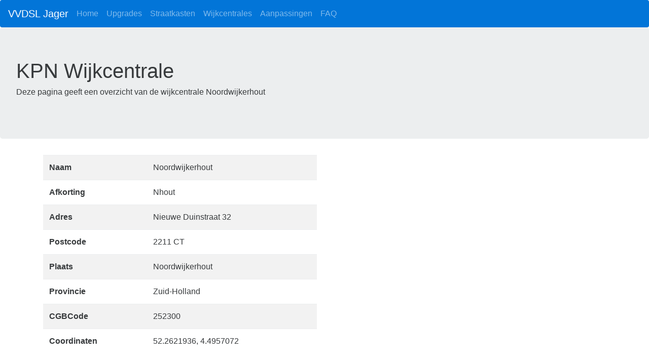

--- FILE ---
content_type: text/html; charset=UTF-8
request_url: https://vvdsl.robinflikkema.nl/wijkcentrale.php?id=825
body_size: 1870
content:
<!DOCTYPE html>
<html lang="nl">
<head>
    <!-- Required meta tags always come first -->
    <meta charset="utf-8">
    <meta name="viewport" content="width=device-width, initial-scale=1, shrink-to-fit=no">
    <meta http-equiv="x-ua-compatible" content="ie=edge">
    <meta name="author" content="Robin Flikkema">
    <title>Wijkcentrale: Noordwijkerhout - VVDSL.robinflikkema.nl</title>

    <script>
    (function(i,s,o,g,r,a,m){i['GoogleAnalyticsObject']=r;i[r]=i[r]||function(){
            (i[r].q=i[r].q||[]).push(arguments)},i[r].l=1*new Date();a=s.createElement(o),
        m=s.getElementsByTagName(o)[0];a.async=1;a.src=g;m.parentNode.insertBefore(a,m)
    })(window,document,'script','https://www.google-analytics.com/analytics.js','ga');

    ga('create', 'UA-44231261-3', 'auto');
    ga('send', 'pageview');

</script>
</head>
<body>
<link rel="stylesheet" href="css/custom.css"><!-- Bootstrap CSS -->
<link rel="stylesheet" href="https://maxcdn.bootstrapcdn.com/bootstrap/4.0.0-alpha.5/css/bootstrap.min.css"
      integrity="sha384-AysaV+vQoT3kOAXZkl02PThvDr8HYKPZhNT5h/CXfBThSRXQ6jW5DO2ekP5ViFdi" crossorigin="anonymous">
<link rel="stylesheet" href="css/font-awesome.min.css">
<nav class="navbar navbar navbar-dark bg-primary">
    <a class="navbar-brand" href="index.php">VVDSL Jager</a>
    <ul class="nav navbar-nav">
        <li class="nav-item">
            <a class="nav-link" href="index.php">Home</a>
        </li>
        <li class="nav-item">
            <a class="nav-link" href="upgrades.php">Upgrades</a>
        </li>
        <li class="nav-item">
            <a class="nav-link" href="straatkasten.php">Straatkasten</a>
        </li>
        <li class="nav-item">
            <a class="nav-link" href="wijkcentrales.php">Wijkcentrales</a>
        </li>
        <li class="nav-item">
            <a class="nav-link" href="changelog.php">Aanpassingen</a>
        </li>
        <li class="nav-item">
            <a class="nav-link" href="faq.php">FAQ</a>
        </li>
    </ul>
</nav><div class="jumbotron">
    <h1>KPN Wijkcentrale</h1>
    <p>Deze pagina geeft een overzicht van de wijkcentrale Noordwijkerhout</p>
</div>

<div class="container">
    <div class="row">
        <div class="col-md-6">
            <div class="table-responsive">
                <table class='table table-striped'><tr><th>Naam</th><td>Noordwijkerhout</td></tr><tr><th>Afkorting</th><td>Nhout</td></tr><tr><th>Adres</th><td>Nieuwe Duinstraat 32</td></tr><tr><th>Postcode</th><td>2211 CT</td></tr><tr><th>Plaats</th><td>Noordwijkerhout</td></tr><tr><th>Provincie</th><td>Zuid-Holland</td></tr><tr><th>CGBCode</th><td>252300</td></tr><tr><th>Coordinaten</th><td>52.2621936, 4.4957072</td></tr></table>            </div>
        </div>
        <div class="col-md-6">
            <iframe
                    width="100%"
                    height="500px"
                    frameborder="0" style="border:0"
                    src="https://www.google.com/maps/embed/v1/place?key=AIzaSyAj9ZKz9RvemLWtEXvmC8_h7jHQ41kSju4
    &q=52.2621936, 4.4957072" allowfullscreen>
            </iframe>
        </div>
    </div>
    <script async src="//pagead2.googlesyndication.com/pagead/js/adsbygoogle.js"></script>
    <!-- VVDSL - Nummercentrale -->
    <ins class="adsbygoogle"
         style="display:block"
         data-ad-client="ca-pub-9320890855853069"
         data-ad-slot="5365674237"
         data-ad-format="auto"></ins>
    <script>
        (adsbygoogle = window.adsbygoogle || []).push({});
    </script>
</div>
<div id='footer' class="navbar navbar-default navbar-bottom" role="navigation">
    <div class="container">
        <div class="row">
            <div class="col-md-6">
                <p class="white">Contact: robin@robinflikkema.nl</p>
            </div>
            <div class="col-md-6">
                <p class="white">&copy; Robin Flikkema</p>
            </div>
        </div>
    </div>
</div>
<!-- jQuery first, then Tether, then Bootstrap JS. -->
<script src="https://ajax.googleapis.com/ajax/libs/jquery/3.1.1/jquery.min.js"
        integrity="sha384-3ceskX3iaEnIogmQchP8opvBy3Mi7Ce34nWjpBIwVTHfGYWQS9jwHDVRnpKKHJg7"
        crossorigin="anonymous"></script>
<script src="https://cdnjs.cloudflare.com/ajax/libs/tether/1.3.7/js/tether.min.js"
        integrity="sha384-XTs3FgkjiBgo8qjEjBk0tGmf3wPrWtA6coPfQDfFEY8AnYJwjalXCiosYRBIBZX8"
        crossorigin="anonymous"></script>
<script src="https://maxcdn.bootstrapcdn.com/bootstrap/4.0.0-alpha.5/js/bootstrap.min.js"
        integrity="sha384-BLiI7JTZm+JWlgKa0M0kGRpJbF2J8q+qreVrKBC47e3K6BW78kGLrCkeRX6I9RoK"
        crossorigin="anonymous"></script><script>
    $('tr[data-href]').on("click", function () {
        document.location = $(this).data('href');
    });
</script>
</body>
</html>

--- FILE ---
content_type: text/html; charset=utf-8
request_url: https://www.google.com/recaptcha/api2/aframe
body_size: 250
content:
<!DOCTYPE HTML><html><head><meta http-equiv="content-type" content="text/html; charset=UTF-8"></head><body><script nonce="X5ZDbyPvpko_R6TOijnoIQ">/** Anti-fraud and anti-abuse applications only. See google.com/recaptcha */ try{var clients={'sodar':'https://pagead2.googlesyndication.com/pagead/sodar?'};window.addEventListener("message",function(a){try{if(a.source===window.parent){var b=JSON.parse(a.data);var c=clients[b['id']];if(c){var d=document.createElement('img');d.src=c+b['params']+'&rc='+(localStorage.getItem("rc::a")?sessionStorage.getItem("rc::b"):"");window.document.body.appendChild(d);sessionStorage.setItem("rc::e",parseInt(sessionStorage.getItem("rc::e")||0)+1);localStorage.setItem("rc::h",'1769238311854');}}}catch(b){}});window.parent.postMessage("_grecaptcha_ready", "*");}catch(b){}</script></body></html>

--- FILE ---
content_type: text/plain
request_url: https://www.google-analytics.com/j/collect?v=1&_v=j102&a=1138586623&t=pageview&_s=1&dl=https%3A%2F%2Fvvdsl.robinflikkema.nl%2Fwijkcentrale.php%3Fid%3D825&ul=en-us%40posix&dt=Wijkcentrale%3A%20Noordwijkerhout%20-%20VVDSL.robinflikkema.nl&sr=1280x720&vp=1280x720&_u=IEBAAEABAAAAACAAI~&jid=2041605225&gjid=1399550929&cid=982021467.1769238311&tid=UA-44231261-3&_gid=110698264.1769238311&_r=1&_slc=1&z=1495341302
body_size: -452
content:
2,cG-9XWBDXP1M6